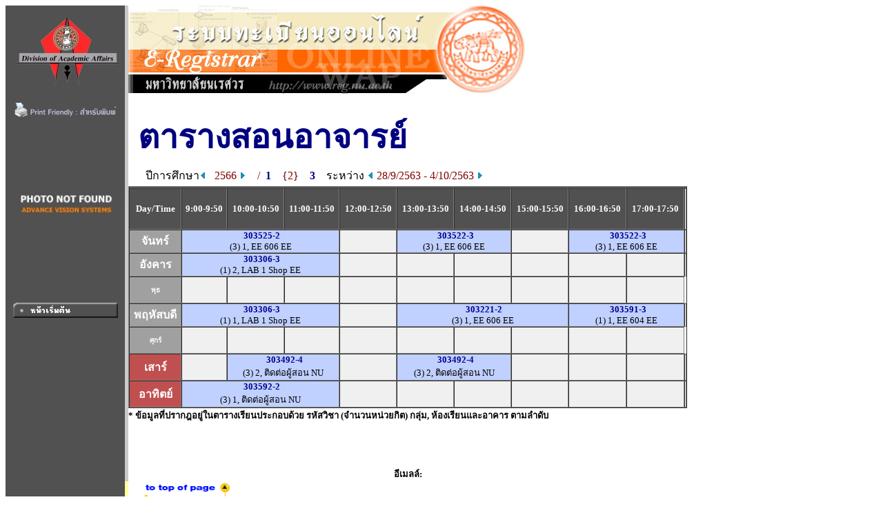

--- FILE ---
content_type: text/html
request_url: https://www.reg2.nu.ac.th/registrar/teach_time.asp?f_cmd=2&officercode=G04015&officerid=20569&officername=&acadyear=2566&rnd=44897.5383101852&firstday=28/9/2563&semester=2
body_size: 3202
content:
<!DOCTYPE HTML PUBLIC "-//W3C//DTD HTML 3.2//EN">
<HTML>
 <head>
	<meta name="robots" content="none, noarchive, nosnippet, notranslate, noimageindex">
	<meta name="googlebot" content="none, noarchive, nosnippet, notranslate, noimageindex">
	<meta http-equiv=content-type content="text/html; charset=windows-874" />
   <title>naresuan university : e-registrar</title>
   <link rel="stylesheet" type="text/css" href="style/style.css" media="screen" />
   <style type="text/css">		
        .microsoft-btn:hover {
            background-color: #f5f5f5;
            border-color: #666666;
        }
        .microsoft-btn .fa-microsoft {
            font-size: 20px;
            margin-right: 12px;
            color: #0078d4; /* เธชเธตเธเนเธณเน€เธเธดเธเธเธญเธ Microsoft */
        }		
	</style>
 </head>
<BODY BGCOLOR=#FFFFFF TEXT=#000000 ALINK=#003399 LINK=#003399 VLINK=#003399>
<div align="left">
<div id="wrapper">

<TABLE BORDER=0 CELLPADDING=0 CELLSPACING=0>
<TR VALIGN=TOP BGCOLOR=#515151>

<TD>

<!-- Begin Menu -->
<TABLE BORDER=0 CELLSPACING=0 CELLPADDING=0>
<TR><TD><a href=http://www.nu.ac.th><IMG SRC=images/thai/logo/u_logo.jpg border = 0></a> </TD></TR>
<tr><td align=center><a href=/registrar/teach_time.asp?printfriendly=1&f_cmd=2&officercode=G04015&officerid=20569&officername=&acadyear=2566&rnd=44897.5383101852&firstday=28/9/2563&semester=2 target=_blank ><img src=images/common/misc/printfriendly.gif border=0></a></td></tr><tr height=5><td></td></tr>
<TR><TD HEIGHT=36>&nbsp;</TD></TR>
<TR><TD><CENTER><IMG SRC= getofficerimage.asp?id=G04015  WIDTH=165 ALT=Photo></CENTER><br></TD></TR>
<TR VALIGN=MIDDLE><TD HEIGHT=25 ALIGN=MIDDLE><A HREF=home.asp><IMG SRC=images/thai/menu/1stpage_1.gif WIDTH=152 HEIGHT=22 BORDER=0></A></TD></TR>
<TR ><TD HEIGHT=210>&nbsp;</TD></TR>
</TABLE>
<!-- End Menu -->
</TD>


<!-- Vertical Bar -->
<TD WIDTH=3 BGCOLOR=#C9C9C9>&nbsp;</TD>
<TD BGCOLOR=#FFFFFF>

<!-- Begin Page Detail -->
<IMG SRC= images/thai/banner/welcome_0.jpg WIDTH=576 HEIGHT=128> <BR>
<BR>

<TABLE BORDER=0 CELLSPACING=0 CELLPADDING=3><TR><TD WIDTH=5></TD><TD COLSPAN = 2 ><FONT FACE="CordiaUPC" COLOR=#000080 SIZE=7><B>ตารางสอนอาจารย์</B></FONT></TD></TR><TR><TD></TD><TD>&nbsp<FONT FACE="MS Sans Serif" SIZE=3><B></B></TD><TD ALIGN = RIGHT ><FONT SIZE=3>ปีการศึกษา<A HREF=teach_time.asp?f_cmd=2&officercode=G04015&officerid=20569&officername=&acadyear=2566&rnd=46047.7110185185&firstday=28/9/2563&d1=1&semester=2><IMG SRC=images/common/button/pull_left_1.gif WIDTH=10 HEIGHT=11 BORDER=0>&nbsp;&nbsp;&nbsp;</A><FONT  SIZE=3 COLOR=#800000>2566&nbsp;<A HREF=teach_time.asp?f_cmd=2&officercode=G04015&officerid=20569&officername=&acadyear=2566&rnd=46047.7110185185&firstday=28/9/2563&d1=2&semester=2><IMG SRC=images/common/button/pull_right_1.gif WIDTH=10 HEIGHT=11 BORDER=0></A>&nbsp&nbsp;&nbsp;&nbsp;/&nbsp;&nbsp;<A HREF=teach_time.asp?f_cmd=2&officercode=G04015&officerid=20569&officername=&acadyear=2566&rnd=46047.7110185185&firstday=28/9/2563&semester=1>1</A>&nbsp;&nbsp;&nbsp;&nbsp;{2}&nbsp;&nbsp;&nbsp;&nbsp;<A HREF=teach_time.asp?f_cmd=2&officercode=G04015&officerid=20569&officername=&acadyear=2566&rnd=46047.7110185185&firstday=28/9/2563&semester=3>3</A>&nbsp;&nbsp;&nbsp;&nbsp;<FONT FACE="MS Sans Serif" SIZE=3 COLOR =#000000>ระหว่าง <A HREF=teach_time.asp?f_cmd=2&officercode=G04015&officerid=20569&officername=&acadyear=2566&rnd=46047.7110185185&firstday=28/9/2563&semester=2&d2=1><IMG SRC=images/common/button/pull_left_1.gif WIDTH=10 HEIGHT=11 BORDER=0></A>&nbsp;<FONT FACE="MS Sans Serif" SIZE=3 COLOR=#800000>28/9/2563 - 4/10/2563&nbsp;<A HREF=teach_time.asp?f_cmd=2&officercode=G04015&officerid=20569&officername=&acadyear=2566&rnd=46047.7110185185&firstday=28/9/2563&semester=2&d2=2><IMG SRC=images/common/button/pull_right_1.gif WIDTH=10 HEIGHT=11 BORDER=0></A></TD></TR></TABLE><TABLE BORDER=1 CELLSPACING=0 CELLPADDING=0 WIDTH=810><TR>
<TD></TD><TD></TD><TD></TD><TD></TD><TD></TD><TD></TD><TD></TD><TD></TD><TD></TD><TD></TD><TD BGCOLOR=#FFFFFF></TD></TR>
<TR BGCOLOR=#515151>
<TD NOWRAP COLSPAN=1 ALIGN=CENTER><FONT COLOR=#FFFFFF FACE="Times New Roman, Arial, Helvetica"><B>&nbsp;<BR><FONT FACE="MS Sans Serif" SIZE=2>Day/Time</FONT><BR>&nbsp;</TD><TD NOWRAP COLSPAN=1 ALIGN=CENTER><FONT COLOR=#FFFFFF FACE="Times New Roman, Arial, Helvetica"><B><FONT FACE="MS Sans Serif" SIZE=2>9:00-9:50</TD><TD NOWRAP COLSPAN=1 ALIGN=CENTER><FONT COLOR=#FFFFFF FACE="Times New Roman, Arial, Helvetica"><B><FONT FACE="MS Sans Serif" SIZE=2>10:00-10:50</TD><TD NOWRAP COLSPAN=1 ALIGN=CENTER><FONT COLOR=#FFFFFF FACE="Times New Roman, Arial, Helvetica"><B><FONT FACE="MS Sans Serif" SIZE=2>11:00-11:50</TD><TD NOWRAP COLSPAN=1 ALIGN=CENTER><FONT COLOR=#FFFFFF FACE="Times New Roman, Arial, Helvetica"><B><FONT FACE="MS Sans Serif" SIZE=2>12:00-12:50</TD><TD NOWRAP COLSPAN=1 ALIGN=CENTER><FONT COLOR=#FFFFFF FACE="Times New Roman, Arial, Helvetica"><B><FONT FACE="MS Sans Serif" SIZE=2>13:00-13:50</TD><TD NOWRAP COLSPAN=1 ALIGN=CENTER><FONT COLOR=#FFFFFF FACE="Times New Roman, Arial, Helvetica"><B><FONT FACE="MS Sans Serif" SIZE=2>14:00-14:50</TD><TD NOWRAP COLSPAN=1 ALIGN=CENTER><FONT COLOR=#FFFFFF FACE="Times New Roman, Arial, Helvetica"><B><FONT FACE="MS Sans Serif" SIZE=2>15:00-15:50</TD><TD NOWRAP COLSPAN=1 ALIGN=CENTER><FONT COLOR=#FFFFFF FACE="Times New Roman, Arial, Helvetica"><B><FONT FACE="MS Sans Serif" SIZE=2>16:00-16:50</TD><TD NOWRAP COLSPAN=1 ALIGN=CENTER><FONT COLOR=#FFFFFF FACE="Times New Roman, Arial, Helvetica"><B><FONT FACE="MS Sans Serif" SIZE=2>17:00-17:50</TD><TD BGCOLOR=#FFFFFF></TD></TR>
<TR BGCOLOR=#F0F0F0>
<TD COLSPAN=1 ALIGN=CENTER BGCOLOR=#A0A0A0><FONT COLOR=#FFFFFF FACE="MS Sans Serif" Size=3><B>จันทร์</TD><TD COLSPAN=3 BGCOLOR=#C0D0FF ALIGN=CENTER><FONT FACE= "Tahoma, Arial, Helvetica" SIZE=2 color=#707070><b>&nbsp;<a href=class_info_2.asp?backto=teach_time&option=1&officerid=20569&courseid=31813&normalURL=f%5Fcmd%3D2%26officercode%3DG04015%26officerid%3D20569%26officername%3D%26acadyear%3D2566%26rnd%3D46047%2E7110185185%26firstday%3D28%2F9%2F2563%26semester%3D2&acadyear=2566&semester=2 TITLE="Energy Management Technology"><font face=tahoma>303525-2</a></b><font color=#000000><BR>(3) 1, EE 606 EE</TD><TD COLSPAN=1>&nbsp;</TD><TD COLSPAN=2 BGCOLOR=#C0D0FF ALIGN=CENTER><FONT FACE= "Tahoma, Arial, Helvetica" SIZE=2 color=#707070><b>&nbsp;<a href=class_info_2.asp?backto=teach_time&option=1&officerid=20569&courseid=15995&normalURL=f%5Fcmd%3D2%26officercode%3DG04015%26officerid%3D20569%26officername%3D%26acadyear%3D2566%26rnd%3D46047%2E7110185185%26firstday%3D28%2F9%2F2563%26semester%3D2&acadyear=2566&semester=2 TITLE="Electrical Machine Design"><font face=tahoma>303522-3</a></b><font color=#000000><BR>(3) 1, EE 606 EE</TD><TD COLSPAN=1>&nbsp;</TD><TD COLSPAN=2 BGCOLOR=#C0D0FF ALIGN=CENTER><FONT FACE= "Tahoma, Arial, Helvetica" SIZE=2 color=#707070><b>&nbsp;<a href=class_info_2.asp?backto=teach_time&option=1&officerid=20569&courseid=15995&normalURL=f%5Fcmd%3D2%26officercode%3DG04015%26officerid%3D20569%26officername%3D%26acadyear%3D2566%26rnd%3D46047%2E7110185185%26firstday%3D28%2F9%2F2563%26semester%3D2&acadyear=2566&semester=2 TITLE="Electrical Machine Design"><font face=tahoma>303522-3</a></b><font color=#000000><BR>(3) 1, EE 606 EE</TD><TD BGCOLOR=#FFFFFF></TD></TR>
<TR BGCOLOR=#F0F0F0>
<TD COLSPAN=1 ALIGN=CENTER BGCOLOR=#A0A0A0><FONT COLOR=#FFFFFF FACE="MS Sans Serif" Size=3><B>อังคาร</TD><TD COLSPAN=3 BGCOLOR=#C0D0FF ALIGN=CENTER><FONT FACE= "Tahoma, Arial, Helvetica" SIZE=2 color=#707070><b>&nbsp;<a href=class_info_2.asp?backto=teach_time&option=1&officerid=20569&courseid=13605&normalURL=f%5Fcmd%3D2%26officercode%3DG04015%26officerid%3D20569%26officername%3D%26acadyear%3D2566%26rnd%3D46047%2E7110185185%26firstday%3D28%2F9%2F2563%26semester%3D2&acadyear=2566&semester=2 TITLE="Electrical Engineering Laboratory III"><font face=tahoma>303306-3</a></b><font color=#000000><BR>(1) 2, LAB 1 Shop EE</TD><TD COLSPAN=1>&nbsp;</TD><TD COLSPAN=1>&nbsp;</TD><TD COLSPAN=1>&nbsp;</TD><TD COLSPAN=1>&nbsp;</TD><TD COLSPAN=1>&nbsp;</TD><TD COLSPAN=1>&nbsp;</TD><TD BGCOLOR=#FFFFFF></TD></TR>
<TR BGCOLOR=#F0F0f0><TD COLSPAN=1 ALIGN=CENTER BGCOLOR=#A0A0A0><FONT COLOR=#FFFFFF FACE="MS Sans Serif" size=1><B>&nbsp;<BR>พุธ<BR>&nbsp;</TD><TD COLSPAN=1>&nbsp;</TD><TD COLSPAN=1>&nbsp;</TD><TD COLSPAN=1>&nbsp;</TD><TD COLSPAN=1>&nbsp;</TD><TD COLSPAN=1>&nbsp;</TD><TD COLSPAN=1>&nbsp;</TD><TD COLSPAN=1>&nbsp;</TD><TD COLSPAN=1>&nbsp;</TD><TD></TD></TR>
<TR BGCOLOR=#F0F0F0>
<TD COLSPAN=1 ALIGN=CENTER BGCOLOR=#A0A0A0><FONT COLOR=#FFFFFF FACE="MS Sans Serif" Size=3><B>พฤหัสบดี</TD><TD COLSPAN=3 BGCOLOR=#C0D0FF ALIGN=CENTER><FONT FACE= "Tahoma, Arial, Helvetica" SIZE=2 color=#707070><b>&nbsp;<a href=class_info_2.asp?backto=teach_time&option=1&officerid=20569&courseid=13605&normalURL=f%5Fcmd%3D2%26officercode%3DG04015%26officerid%3D20569%26officername%3D%26acadyear%3D2566%26rnd%3D46047%2E7110185185%26firstday%3D28%2F9%2F2563%26semester%3D2&acadyear=2566&semester=2 TITLE="Electrical Engineering Laboratory III"><font face=tahoma>303306-3</a></b><font color=#000000><BR>(1) 1, LAB 1 Shop EE</TD><TD COLSPAN=1>&nbsp;</TD><TD COLSPAN=3 BGCOLOR=#C0D0FF ALIGN=CENTER><FONT FACE= "Tahoma, Arial, Helvetica" SIZE=2 color=#707070><b>&nbsp;<a href=class_info_2.asp?backto=teach_time&option=1&officerid=20569&courseid=13598&normalURL=f%5Fcmd%3D2%26officercode%3DG04015%26officerid%3D20569%26officername%3D%26acadyear%3D2566%26rnd%3D46047%2E7110185185%26firstday%3D28%2F9%2F2563%26semester%3D2&acadyear=2566&semester=2 TITLE="Electrical Machine I"><font face=tahoma>303221-2</a></b><font color=#000000><BR>(3) 1, EE 606 EE</TD><TD COLSPAN=2 BGCOLOR=#C0D0FF ALIGN=CENTER><FONT FACE= "Tahoma, Arial, Helvetica" SIZE=2 color=#707070><b>&nbsp;<a href=class_info_2.asp?backto=teach_time&option=1&officerid=20569&courseid=16038&normalURL=f%5Fcmd%3D2%26officercode%3DG04015%26officerid%3D20569%26officername%3D%26acadyear%3D2566%26rnd%3D46047%2E7110185185%26firstday%3D28%2F9%2F2563%26semester%3D2&acadyear=2566&semester=2 TITLE="Seminar"><font face=tahoma>303591-3</a></b><font color=#000000><BR>(1) 1, EE 604 EE</TD><TD BGCOLOR=#FFFFFF></TD></TR>
<TR BGCOLOR=#F0F0f0><TD COLSPAN=1 ALIGN=CENTER BGCOLOR=#A0A0A0><FONT COLOR=#FFFFFF FACE="MS Sans Serif" size=1><B>&nbsp;<BR>ศุกร์<BR>&nbsp;</TD><TD COLSPAN=1>&nbsp;</TD><TD COLSPAN=1>&nbsp;</TD><TD COLSPAN=1>&nbsp;</TD><TD COLSPAN=1>&nbsp;</TD><TD COLSPAN=1>&nbsp;</TD><TD COLSPAN=1>&nbsp;</TD><TD COLSPAN=1>&nbsp;</TD><TD COLSPAN=1>&nbsp;</TD><TD></TD></TR>
<TR BGCOLOR=#F0F0F0>
<TD COLSPAN=1 ALIGN=CENTER BGCOLOR=#C05050><FONT COLOR=#FFFFFF FACE="MS Sans Serif" Size=3><B>เสาร์</TD><TD COLSPAN=1>&nbsp;</TD><TD COLSPAN=2 BGCOLOR=#C0D0FF ALIGN=CENTER><FONT FACE= "Tahoma, Arial, Helvetica" SIZE=2 color=#707070><b>&nbsp;<a href=class_info_2.asp?backto=teach_time&option=1&officerid=20569&courseid=24605&normalURL=f%5Fcmd%3D2%26officercode%3DG04015%26officerid%3D20569%26officername%3D%26acadyear%3D2566%26rnd%3D46047%2E7110185185%26firstday%3D28%2F9%2F2563%26semester%3D2&acadyear=2566&semester=2 TITLE="Special Topics in Electrical Engineering II"><font face=tahoma>303492-4</a></b><font color=#000000><BR>(3) 2, ติดต่อผู้สอน NU</TD><TD COLSPAN=1>&nbsp;</TD><TD COLSPAN=2 BGCOLOR=#C0D0FF ALIGN=CENTER><FONT FACE= "Tahoma, Arial, Helvetica" SIZE=2 color=#707070><b>&nbsp;<a href=class_info_2.asp?backto=teach_time&option=1&officerid=20569&courseid=24605&normalURL=f%5Fcmd%3D2%26officercode%3DG04015%26officerid%3D20569%26officername%3D%26acadyear%3D2566%26rnd%3D46047%2E7110185185%26firstday%3D28%2F9%2F2563%26semester%3D2&acadyear=2566&semester=2 TITLE="Special Topics in Electrical Engineering II"><font face=tahoma>303492-4</a></b><font color=#000000><BR>(3) 2, ติดต่อผู้สอน NU</TD><TD COLSPAN=1>&nbsp;</TD><TD COLSPAN=1>&nbsp;</TD><TD COLSPAN=1>&nbsp;</TD><TD BGCOLOR=#FFFFFF></TD></TR>
<TR BGCOLOR=#F0F0F0>
<TD COLSPAN=1 ALIGN=CENTER BGCOLOR=#C05050><FONT COLOR=#FFFFFF FACE="MS Sans Serif" Size=3><B>อาทิตย์</TD><TD COLSPAN=3 BGCOLOR=#C0D0FF ALIGN=CENTER><FONT FACE= "Tahoma, Arial, Helvetica" SIZE=2 color=#707070><b>&nbsp;<a href=class_info_2.asp?backto=teach_time&option=1&officerid=20569&courseid=16039&normalURL=f%5Fcmd%3D2%26officercode%3DG04015%26officerid%3D20569%26officername%3D%26acadyear%3D2566%26rnd%3D46047%2E7110185185%26firstday%3D28%2F9%2F2563%26semester%3D2&acadyear=2566&semester=2 TITLE="Research Methodology in Science and Technology"><font face=tahoma>303592-2</a></b><font color=#000000><BR>(3) 1, ติดต่อผู้สอน NU</TD><TD COLSPAN=1>&nbsp;</TD><TD COLSPAN=1>&nbsp;</TD><TD COLSPAN=1>&nbsp;</TD><TD COLSPAN=1>&nbsp;</TD><TD COLSPAN=1>&nbsp;</TD><TD COLSPAN=1>&nbsp;</TD><TD BGCOLOR=#FFFFFF></TD></TR>
</TABLE><FONT FACE="MS Sans Serif" SIZE=2><B>* ข้อมูลที่ปรากฎอยู่ในตารางเรียนประกอบด้วย รหัสวิชา (จำนวนหน่วยกิต) กลุ่ม, ห้องเรียนและอาคาร ตามลำดับ<BR><DIV ALIGN=CENTER><BR><BR><FONT FACE="MS Sans Serif" SIZE=2 COLOR=#900000 ><B></B></FONT><BR><BR><FONT FACE="MS Sans Serif" SIZE=2 >อีเมลล์:  <A HREF=mailto:></A></FONT>
<!-- End Page Detail -->
</TD>
</TR>

<!-- Footer -->



<TR>
<TD WIDTH=173 HEIGHT=20 BGCOLOR=#515151>&nbsp;</TD>
<TD WIDTH=3 BGCOLOR=#FFFFA0>&nbsp;</TD>
<TD>&nbsp;&nbsp;&nbsp;&nbsp;<A NAME=bottom HREF=#top><IMG SRC=images/common/button/go_top_1.gif WIDTH=129 HEIGHT=29 BORDER=0></A>



</TD></TR>



<tr>
<td width=173 bgcolor=#515151 align=center valign=bottom>

	<a href="print_nubillpayment.asp?avs888888=8888888" ><img src=images/common/misc/nuregbillpayment.gif border=0></a>
</td>
<td width=3 bgcolor=#ffffa0>&nbsp;</td>
<td>
	<div>

	<table border=0 cellspacing=5 cellpadding=0><tr valign=top>
	<td bgcolor="#fff" width="30 px"></td>
	<td width=2 px bgcolor=#ffcc00></td>
	<td>
	<font size=2 color=#808080><b>
	<a href="http://www.acad.nu.ac.th" target="_blank">งานทะเบียนนิสิตและประมวลผล กองบริการการศึกษา มหาวิทยาลัยนเรศวร</a></b><br>
	โทรศัพท์ 
	<ul><li>055-968-310 ถึง 11 (ฝ่ายระบบทะเบียนออนไลน์)</li>
	<li>055-968-312 (ฝ่ายจัดตารางเรียน/สอน)</li>
	<li>055-968-314 ถึง 15 (ฝ่ายทะเบียนนิสิต)</li>
	<li>055-968-324 (เคาน์เตอร์)</li><ul>
	</font></td><td ></td></tr></table>

</td>
</tr>

<!-- <TR>
<TD WIDTH=173 BGCOLOR=#515151>&nbsp;</TD>
<TD WIDTH=3 BGCOLOR=#FFFFA0>&nbsp;</TD>
<TD>
<div id="qr">
</div>
</TD>
</TR> -->



</TABLE>
<script src="lib/js/qrcode.js"></script>


<script>
	console.log('REG_IP42');
</script>

</div>
</div>
</BODY>
</HTML>

<!-- Programmed by Advance Vision Systems, 1999 -->
